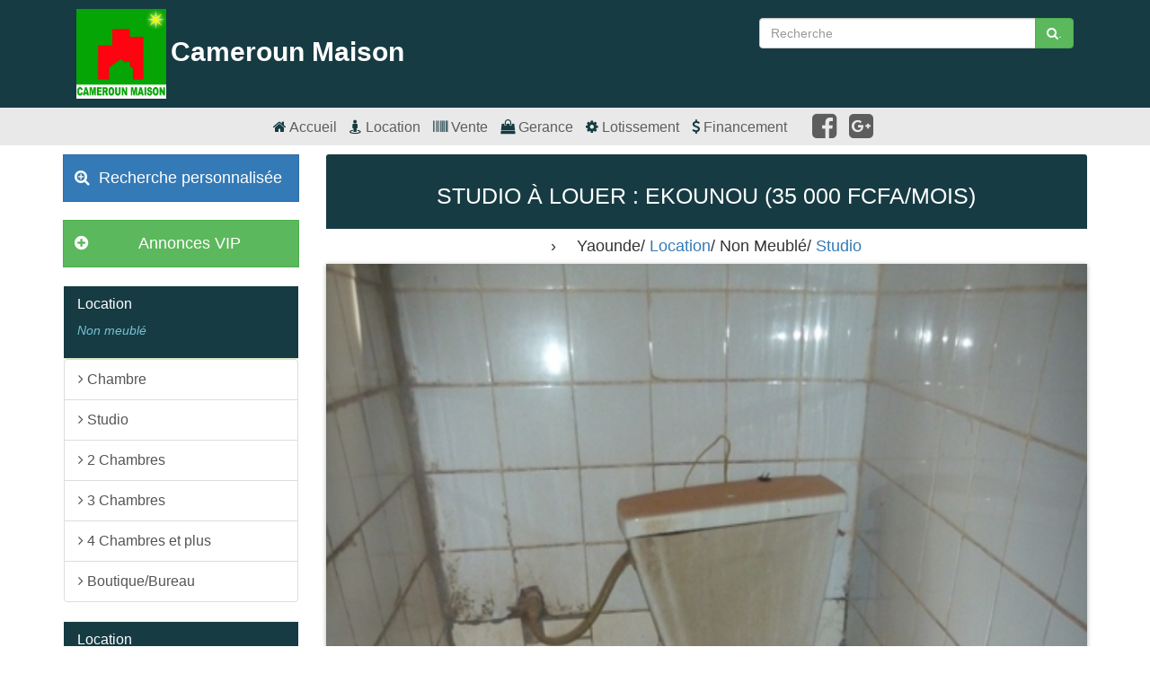

--- FILE ---
content_type: text/html; charset=UTF-8
request_url: https://camerounmaison.com/detail_maison/1428
body_size: 6684
content:
<! DOCTYPE HTML>
<html>
<head>
    <meta charset="utf-8">
    <link href="/bootstrap/css/bootstrap.css" rel="stylesheet">
    <script src="https://ajax.googleapis.com/ajax/libs/jquery/1.12.4/jquery.min.js"></script>
    <script src="/bootstrap/js/bootstrap.js"></script>
    <link href="/css/style.css" rel="stylesheet">
    <link href="/css/awesome/css/font-awesome.css" rel="stylesheet">
    <title>Cameroun Maison</title>
    <link rel="icon" href="/img/animated_favicon1.gif" type="image/gif">
    <link href="https://fonts.googleapis.com/css?family=Mountains+of+Christmas:700" rel="stylesheet">
     <script> 

   function blink_show()

{

blink_tags  = document.getElementsByTagName('blink');

blink_count = blink_tags.length;

for ( i = 0; i < blink_count; i++ )

{

blink_tags[i].style.visibility = 'visible';

}

window.setTimeout( 'blink_hide()', 700 );

}

function blink_hide()

{

blink_tags  = document.getElementsByTagName('blink');

blink_count = blink_tags.length;

for ( i = 0; i < blink_count; i++ )

{

blink_tags[i].style.visibility = 'hidden';

}

window.setTimeout( 'blink_show()', 250 );

}

blink_show();

 </script>
    
</head>
<body  onload="blink_show()">

<header>
<div class="container">
    <div class="">
        <div class="col-sm-8">
 <div class="gauche"><a href="http://www.camerounmaison.com" style="color:#fff;text-decoration: none; font-size: 30px"><img src="/img/1.jpg" width="100"style="margin-right:5px" class="img"><strong>Cameroun Maison</strong></a></div>
        </div>
        <div class="col-sm-4" style="padding-top:10">
            <form action="#" class="">
               <div class="input-group">
                  <input type="text" class="form-control" placeholder="Recherche" />
                     <span class="input-group-btn">
                        <button type="submit" class="btn btn-success"><i class="fa fa-search"></i>.</button>
                       
                     </span>
                </div>
             </form>
        </div>
    </div>
</div>
</header>

<div>
    <div class="col-sm-12" style="padding-right:0px; padding-left:0px">
        <ul class="list-inline menu">
           <li><a href="/1/1" class="lienMenu"><i class="fa fa-home CBleu"></i> Accueil</a></li>
           <li><a href="/location/2/1" class="lienMenu"><i class="fa fa-street-view CBleu"></i> Location</a></li>
           <li><a href="/vente/3/1" class="lienMenu"><i class="fa fa-barcode CBleu"></i> Vente</a></li>
           <li><a href="/gerance" class="lienMenu"><i class="fa fa-shopping-bag CBleu"></i> Gerance</a></li>
           <li><a href="/lotissement" class="lienMenu"><i class="fa fa-gear CBleu"></i> Lotissement</a></li>
           <li><a href="/financement" class="lienMenu"><i class="fa fa-usd CBleu"></i> Financement</a></li>
           <li class="divider droit"></li>
           
           <li> <a href="https://www.facebook.com/cameroun.maison" target="_blank" class="facebook"><i class="fa fa-facebook-square fa-2x"></i></a></li>
           <li> <a href="https://plus.google.com/u/0/+CAMEROUNMAISON" target="_blank" class="google"><i class="fa fa-google-plus-square fa-2x"></i></a></li>
        
    </div>
</div>
 
    
<div class="container">
    
    
    <div class="row">
        <nav class="col-sm-3">
               
            <a class="btn  btn-primary"  style="border-radius:0px; width: 100%; z-index: 100; margin-bottom: 20px;" href="/recherche_personnalise"> <h4><i class="fa fa-search-plus pull-left"></i> Recherche personnalisée </h4></a>
<a class="btn  btn-success"  style="border-radius:0px; width: 100%; z-index: 100; margin-bottom: 20px;" href="/vip/1"> <h4><i class="fa fa-plus-circle pull-left"></i><blink> Annonces VIP </blink></h4></a>
                    
            <div class="panel1 panel-success">
                <div class="panel-heading1">
                    <a href="/location_non_meuble/1" style="color:#fff; text-decoration: none"><h3 class="panel-title" >Location</h3>
                    <small style="color:#78c2d2"><i>Non meublé</i></small></a>
                </div>
                <form class="form-group">
                    <ul class="list-group gauche">
                        <a class="list-group-item" href="/chambre/1"><i class="fa fa-angle-right"></i> Chambre  </a>
                        <a class="list-group-item" href="/studio/1"><i class="fa fa-angle-right"></i> Studio </a>
                        <a class="list-group-item" href="/chambre2/1"><i class="fa fa-angle-right"></i> 2 Chambres </a>
                        <a class="list-group-item" href="/chambre3/1"><i class="fa fa-angle-right"></i> 3 Chambres </a>
                        <a class="list-group-item" href="/chambre+/1"><i class="fa fa-angle-right"></i> 4 Chambres et plus </a>
                        <a class="list-group-item" href="/boutique/1"><i class="fa fa-angle-right"></i> Boutique/Bureau </a>
                        
                    </ul>
                </form>
            </div>
                     <div class="panel1 panel-success">
                <div class="panel-heading1">
                    <a href="/location_meuble/1" style="color:#fff; text-decoration: none"><h3 class="panel-title" >Location</h3>
                    <small style="color:#78c2d2"><i>Meublé</i></small></a>
                </div>
                <form class="form-group">
                    <ul class="list-group gauche">
                        <a class="list-group-item" href="/chambre_meuble/1"><i class="fa fa-angle-right"></i> Chambre Meublé  </a>
                        <a class="list-group-item" href="/studio_meuble/1"><i class="fa fa-angle-right"></i> Studio Meublé  </a>
                        <a class="list-group-item" href="/chambre2_meuble/1"><i class="fa fa-angle-right"></i> 2 Chambres Meublé </a>
                        <a class="list-group-item" href="/chambre3_meuble/1"><i class="fa fa-angle-right"></i> 3 Chambres Meublé </a>
                        <a class="list-group-item" href="/chambre+_meuble/1"><i class="fa fa-angle-right"></i> 4 Chambres et plus </a>
                    </ul>
                </form>
            </div>
<div class="panel1 panel-success">
                <div class="panel-heading1">
                <a href="/location_vente/1" style="color:#fff; text-decoration: none"><h3 class="panel-title" >Vente</h3></a>
                </div>
                
                <form class="form-group" action="/recherche_perso" enctype="multipart/form-data">
                    <ul class="list-group gauche" >
                        <a class="list-group-item" href="/recherche_vente/terrain%20habitation/1"><i class="fa fa-angle-right"></i> Terrain habitation  </a>
                        <a class="list-group-item" href="/recherche_vente/terrain%20commercial/1"><i class="fa fa-angle-right"></i> Terrain commercial  </a>
                        <a class="list-group-item" href="/recherche_vente/villa/1"><i class="fa fa-angle-right"></i> Villa  </a>
                        <a class="list-group-item" href="/recherche_vente/duplex/1"><i class="fa fa-angle-right"></i> Duplex  </a>
                        <a class="list-group-item" href="/recherche_vente/concession/1"><i class="fa fa-angle-right"></i> Concession  </a>
                        <a class="list-group-item" href="/recherche_vente/immeuble/1"><i class="fa fa-angle-right"></i> Immeuble </a>
                        
                     </ul>
                </form>
</div>
            
        </nav>
        <section class="col-sm-9">
            <div class="panel-heading" style="width: 100%; background-color: #163b43; color: #fff;">
                    <h3 style="text-transform: uppercase"><center>Studio à louer : Ekounou (35 000 Fcfa/mois)</center></h3>
            </div>
             <h4 >
                 &rsaquo; &emsp;Yaounde/
                 <a href="/location/2/1">Location</a>/
                    Non Meublé/
                     <a  href="/studio/1">Studio</a>
                                                                       
                 
             </h4>

            <div id="myCarousel" class="carousel slide" >

    <!-- Wrapper for slides -->
    <div class="carousel-inner" role="listbox" style="margin: auto">
         
        <div class="item active imgcarousel1">
                                                
            <img src="/images/maison/img1/cameroun-maison-1031380711-studio-a-louer-ekounou-35-000-fcfa-mois-35000-studio.JPG" width="100%" height="auto" >
        </div>
                        <div class="item imgcarousel1">
                                                
            <img src="/images/maison/img2/cameroun-maison-1543181658-studio-a-louer-ekounou-35-000-fcfa-mois-35000-studio.JPG" width="100%" height="auto">
        </div>
                        <div class="item imgcarousel1">
                                                
            <img src="/images/maison/img3/cameroun-maison-1249036728-studio-a-louer-ekounou-35-000-fcfa-mois-35000-studio.JPG" width="100%" height="auto">
        </div>
                                        
    </div>
        

    <!-- Left and right controls -->
    <a class="left carousel-control" href="#myCarousel" role="button" data-slide="prev">
        <span class="glyphicon glyphicon-chevron-left" aria-hidden="true"></span>
        <span class="sr-only">Précédent</span>
    </a>
    <a class="right carousel-control" href="#myCarousel" role="button" data-slide="next">
        <span class="glyphicon glyphicon-chevron-right" aria-hidden="true"></span>
        <span class="sr-only">Suivant</span>
    </a>
</div><br><br>
<div>
            
        <div class="item imgitems" style="float: left; margin: 1px;">
                        <img src="/images/maison/img1/cameroun-maison-1031380711-studio-a-louer-ekounou-35-000-fcfa-mois-35000-studio.JPG" width="140" height="100" style="border: 3px #163b43 solid" >
        </div>
                    <div class="item imgitems" style="float: left; margin: 1px;">
                        <img src="/images/maison/img2/cameroun-maison-1543181658-studio-a-louer-ekounou-35-000-fcfa-mois-35000-studio.JPG" width="140" height="100" style="border: 3px #163b43 solid" >
        </div>
                    <div class="item imgitems" style="float: left; margin: 1px;">
                        <img src="/images/maison/img3/cameroun-maison-1249036728-studio-a-louer-ekounou-35-000-fcfa-mois-35000-studio.JPG" width="140" height="100" style="border: 3px #163b43 solid">
        </div>
                                                
</div>
            <div class=" gauche" style="padding:10px">
                
                <div class="row">
                    <div class="col-sm-3">
                    </div>

                </div>
               <br/>
                <div class="row">
                    <h3><strong class="Vert badge"> &rsaquo; </strong>&emsp;<strong style="text-transform: uppercase" >Studio à louer : Ekounou (35 000 Fcfa/mois)</strong></h3>
                    <br/>
                    <div class="col-sm-12 gauche">
                        
                        <strong>NUMERO: </strong>M001428<br/>
                        
                        <strong>PRIX:</strong> <span class="badge Vert">35.000</span> Fcfa/Mois   <br/>
                        

                    </div>
                        
                    <br>
                    <h2 class="badge badge-error">DETAILS</h2><br>
                    <div class="col-sm-12 gauche" style="text-align: justify; line-height: 1.5; background-color: #eee;">
                        
                        <p class="MsoNormal" style="margin-bottom: 12.0pt; line-height: normal;"><span style="font-size: 12.0pt; mso-ascii-font-family: Calibri; mso-fareast-font-family: 'Times New Roman'; mso-hansi-font-family: Calibri; mso-bidi-font-family: Calibri; color: black; mso-fareast-language: FR;">Studio &agrave; louer : Ekounou (35 000 Fcfa/mois) <br /> <br /> Ville : YAOUNDE<br /> Quartier : Ekounou<br /> Style de maison : Sur pied<br /> <br /> <br /> D&eacute;tailles des pi&egrave;ces :<br /> <br /> -1 Salon<br /> -1 Chambre<br /> -1 Cuisine : Non<br /> -1 Douche<br /> <br /> -1 Parking : Non<br /> -1 Gardien : Non<br /> -1 Barri&egrave;re : Oui<br /> -1 Placard : Non<br /> <br /> <br /> Loyer : 35 000 Fcfa<br /> Avance : 04 mois<br /> </span></p>
<p class="MsoNormal" style="margin-bottom: 12.0pt; line-height: normal;"><span style="font-size: 12.0pt; mso-ascii-font-family: Calibri; mso-fareast-font-family: 'Times New Roman'; mso-hansi-font-family: Calibri; mso-bidi-font-family: Calibri; color: black; mso-fareast-language: FR;"><!-- [if gte mso 9]><xml>
 <o:OfficeDocumentSettings>
  <o:AllowPNG/>
 </o:OfficeDocumentSettings>
</xml><![endif]--><!-- [if gte mso 9]><xml>
 <w:WordDocument>
  <w:View>Normal</w:View>
  <w:Zoom>0</w:Zoom>
  <w:TrackMoves/>
  <w:TrackFormatting/>
  <w:HyphenationZone>21</w:HyphenationZone>
  <w:PunctuationKerning/>
  <w:ValidateAgainstSchemas/>
  <w:SaveIfXMLInvalid>false</w:SaveIfXMLInvalid>
  <w:IgnoreMixedContent>false</w:IgnoreMixedContent>
  <w:AlwaysShowPlaceholderText>false</w:AlwaysShowPlaceholderText>
  <w:DoNotPromoteQF/>
  <w:LidThemeOther>FR</w:LidThemeOther>
  <w:LidThemeAsian>X-NONE</w:LidThemeAsian>
  <w:LidThemeComplexScript>X-NONE</w:LidThemeComplexScript>
  <w:Compatibility>
   <w:BreakWrappedTables/>
   <w:SnapToGridInCell/>
   <w:WrapTextWithPunct/>
   <w:UseAsianBreakRules/>
   <w:DontGrowAutofit/>
   <w:SplitPgBreakAndParaMark/>
   <w:EnableOpenTypeKerning/>
   <w:DontFlipMirrorIndents/>
   <w:OverrideTableStyleHps/>
  </w:Compatibility>
  <m:mathPr>
   <m:mathFont m:val="Cambria Math"/>
   <m:brkBin m:val="before"/>
   <m:brkBinSub m:val="&#45;-"/>
   <m:smallFrac m:val="off"/>
   <m:dispDef/>
   <m:lMargin m:val="0"/>
   <m:rMargin m:val="0"/>
   <m:defJc m:val="centerGroup"/>
   <m:wrapIndent m:val="1440"/>
   <m:intLim m:val="subSup"/>
   <m:naryLim m:val="undOvr"/>
  </m:mathPr></w:WordDocument>
</xml><![endif]--><!-- [if gte mso 9]><xml>
 <w:LatentStyles DefLockedState="false" DefUnhideWhenUsed="true"
  DefSemiHidden="true" DefQFormat="false" DefPriority="99"
  LatentStyleCount="267">
  <w:LsdException Locked="false" Priority="0" SemiHidden="false"
   UnhideWhenUsed="false" QFormat="true" Name="Normal"/>
  <w:LsdException Locked="false" Priority="9" SemiHidden="false"
   UnhideWhenUsed="false" QFormat="true" Name="heading 1"/>
  <w:LsdException Locked="false" Priority="9" QFormat="true" Name="heading 2"/>
  <w:LsdException Locked="false" Priority="9" QFormat="true" Name="heading 3"/>
  <w:LsdException Locked="false" Priority="9" QFormat="true" Name="heading 4"/>
  <w:LsdException Locked="false" Priority="9" QFormat="true" Name="heading 5"/>
  <w:LsdException Locked="false" Priority="9" QFormat="true" Name="heading 6"/>
  <w:LsdException Locked="false" Priority="9" QFormat="true" Name="heading 7"/>
  <w:LsdException Locked="false" Priority="9" QFormat="true" Name="heading 8"/>
  <w:LsdException Locked="false" Priority="9" QFormat="true" Name="heading 9"/>
  <w:LsdException Locked="false" Priority="39" Name="toc 1"/>
  <w:LsdException Locked="false" Priority="39" Name="toc 2"/>
  <w:LsdException Locked="false" Priority="39" Name="toc 3"/>
  <w:LsdException Locked="false" Priority="39" Name="toc 4"/>
  <w:LsdException Locked="false" Priority="39" Name="toc 5"/>
  <w:LsdException Locked="false" Priority="39" Name="toc 6"/>
  <w:LsdException Locked="false" Priority="39" Name="toc 7"/>
  <w:LsdException Locked="false" Priority="39" Name="toc 8"/>
  <w:LsdException Locked="false" Priority="39" Name="toc 9"/>
  <w:LsdException Locked="false" Priority="35" QFormat="true" Name="caption"/>
  <w:LsdException Locked="false" Priority="10" SemiHidden="false"
   UnhideWhenUsed="false" QFormat="true" Name="Title"/>
  <w:LsdException Locked="false" Priority="1" Name="Default Paragraph Font"/>
  <w:LsdException Locked="false" Priority="11" SemiHidden="false"
   UnhideWhenUsed="false" QFormat="true" Name="Subtitle"/>
  <w:LsdException Locked="false" Priority="22" SemiHidden="false"
   UnhideWhenUsed="false" QFormat="true" Name="Strong"/>
  <w:LsdException Locked="false" Priority="20" SemiHidden="false"
   UnhideWhenUsed="false" QFormat="true" Name="Emphasis"/>
  <w:LsdException Locked="false" Priority="59" SemiHidden="false"
   UnhideWhenUsed="false" Name="Table Grid"/>
  <w:LsdException Locked="false" UnhideWhenUsed="false" Name="Placeholder Text"/>
  <w:LsdException Locked="false" Priority="1" SemiHidden="false"
   UnhideWhenUsed="false" QFormat="true" Name="No Spacing"/>
  <w:LsdException Locked="false" Priority="60" SemiHidden="false"
   UnhideWhenUsed="false" Name="Light Shading"/>
  <w:LsdException Locked="false" Priority="61" SemiHidden="false"
   UnhideWhenUsed="false" Name="Light List"/>
  <w:LsdException Locked="false" Priority="62" SemiHidden="false"
   UnhideWhenUsed="false" Name="Light Grid"/>
  <w:LsdException Locked="false" Priority="63" SemiHidden="false"
   UnhideWhenUsed="false" Name="Medium Shading 1"/>
  <w:LsdException Locked="false" Priority="64" SemiHidden="false"
   UnhideWhenUsed="false" Name="Medium Shading 2"/>
  <w:LsdException Locked="false" Priority="65" SemiHidden="false"
   UnhideWhenUsed="false" Name="Medium List 1"/>
  <w:LsdException Locked="false" Priority="66" SemiHidden="false"
   UnhideWhenUsed="false" Name="Medium List 2"/>
  <w:LsdException Locked="false" Priority="67" SemiHidden="false"
   UnhideWhenUsed="false" Name="Medium Grid 1"/>
  <w:LsdException Locked="false" Priority="68" SemiHidden="false"
   UnhideWhenUsed="false" Name="Medium Grid 2"/>
  <w:LsdException Locked="false" Priority="69" SemiHidden="false"
   UnhideWhenUsed="false" Name="Medium Grid 3"/>
  <w:LsdException Locked="false" Priority="70" SemiHidden="false"
   UnhideWhenUsed="false" Name="Dark List"/>
  <w:LsdException Locked="false" Priority="71" SemiHidden="false"
   UnhideWhenUsed="false" Name="Colorful Shading"/>
  <w:LsdException Locked="false" Priority="72" SemiHidden="false"
   UnhideWhenUsed="false" Name="Colorful List"/>
  <w:LsdException Locked="false" Priority="73" SemiHidden="false"
   UnhideWhenUsed="false" Name="Colorful Grid"/>
  <w:LsdException Locked="false" Priority="60" SemiHidden="false"
   UnhideWhenUsed="false" Name="Light Shading Accent 1"/>
  <w:LsdException Locked="false" Priority="61" SemiHidden="false"
   UnhideWhenUsed="false" Name="Light List Accent 1"/>
  <w:LsdException Locked="false" Priority="62" SemiHidden="false"
   UnhideWhenUsed="false" Name="Light Grid Accent 1"/>
  <w:LsdException Locked="false" Priority="63" SemiHidden="false"
   UnhideWhenUsed="false" Name="Medium Shading 1 Accent 1"/>
  <w:LsdException Locked="false" Priority="64" SemiHidden="false"
   UnhideWhenUsed="false" Name="Medium Shading 2 Accent 1"/>
  <w:LsdException Locked="false" Priority="65" SemiHidden="false"
   UnhideWhenUsed="false" Name="Medium List 1 Accent 1"/>
  <w:LsdException Locked="false" UnhideWhenUsed="false" Name="Revision"/>
  <w:LsdException Locked="false" Priority="34" SemiHidden="false"
   UnhideWhenUsed="false" QFormat="true" Name="List Paragraph"/>
  <w:LsdException Locked="false" Priority="29" SemiHidden="false"
   UnhideWhenUsed="false" QFormat="true" Name="Quote"/>
  <w:LsdException Locked="false" Priority="30" SemiHidden="false"
   UnhideWhenUsed="false" QFormat="true" Name="Intense Quote"/>
  <w:LsdException Locked="false" Priority="66" SemiHidden="false"
   UnhideWhenUsed="false" Name="Medium List 2 Accent 1"/>
  <w:LsdException Locked="false" Priority="67" SemiHidden="false"
   UnhideWhenUsed="false" Name="Medium Grid 1 Accent 1"/>
  <w:LsdException Locked="false" Priority="68" SemiHidden="false"
   UnhideWhenUsed="false" Name="Medium Grid 2 Accent 1"/>
  <w:LsdException Locked="false" Priority="69" SemiHidden="false"
   UnhideWhenUsed="false" Name="Medium Grid 3 Accent 1"/>
  <w:LsdException Locked="false" Priority="70" SemiHidden="false"
   UnhideWhenUsed="false" Name="Dark List Accent 1"/>
  <w:LsdException Locked="false" Priority="71" SemiHidden="false"
   UnhideWhenUsed="false" Name="Colorful Shading Accent 1"/>
  <w:LsdException Locked="false" Priority="72" SemiHidden="false"
   UnhideWhenUsed="false" Name="Colorful List Accent 1"/>
  <w:LsdException Locked="false" Priority="73" SemiHidden="false"
   UnhideWhenUsed="false" Name="Colorful Grid Accent 1"/>
  <w:LsdException Locked="false" Priority="60" SemiHidden="false"
   UnhideWhenUsed="false" Name="Light Shading Accent 2"/>
  <w:LsdException Locked="false" Priority="61" SemiHidden="false"
   UnhideWhenUsed="false" Name="Light List Accent 2"/>
  <w:LsdException Locked="false" Priority="62" SemiHidden="false"
   UnhideWhenUsed="false" Name="Light Grid Accent 2"/>
  <w:LsdException Locked="false" Priority="63" SemiHidden="false"
   UnhideWhenUsed="false" Name="Medium Shading 1 Accent 2"/>
  <w:LsdException Locked="false" Priority="64" SemiHidden="false"
   UnhideWhenUsed="false" Name="Medium Shading 2 Accent 2"/>
  <w:LsdException Locked="false" Priority="65" SemiHidden="false"
   UnhideWhenUsed="false" Name="Medium List 1 Accent 2"/>
  <w:LsdException Locked="false" Priority="66" SemiHidden="false"
   UnhideWhenUsed="false" Name="Medium List 2 Accent 2"/>
  <w:LsdException Locked="false" Priority="67" SemiHidden="false"
   UnhideWhenUsed="false" Name="Medium Grid 1 Accent 2"/>
  <w:LsdException Locked="false" Priority="68" SemiHidden="false"
   UnhideWhenUsed="false" Name="Medium Grid 2 Accent 2"/>
  <w:LsdException Locked="false" Priority="69" SemiHidden="false"
   UnhideWhenUsed="false" Name="Medium Grid 3 Accent 2"/>
  <w:LsdException Locked="false" Priority="70" SemiHidden="false"
   UnhideWhenUsed="false" Name="Dark List Accent 2"/>
  <w:LsdException Locked="false" Priority="71" SemiHidden="false"
   UnhideWhenUsed="false" Name="Colorful Shading Accent 2"/>
  <w:LsdException Locked="false" Priority="72" SemiHidden="false"
   UnhideWhenUsed="false" Name="Colorful List Accent 2"/>
  <w:LsdException Locked="false" Priority="73" SemiHidden="false"
   UnhideWhenUsed="false" Name="Colorful Grid Accent 2"/>
  <w:LsdException Locked="false" Priority="60" SemiHidden="false"
   UnhideWhenUsed="false" Name="Light Shading Accent 3"/>
  <w:LsdException Locked="false" Priority="61" SemiHidden="false"
   UnhideWhenUsed="false" Name="Light List Accent 3"/>
  <w:LsdException Locked="false" Priority="62" SemiHidden="false"
   UnhideWhenUsed="false" Name="Light Grid Accent 3"/>
  <w:LsdException Locked="false" Priority="63" SemiHidden="false"
   UnhideWhenUsed="false" Name="Medium Shading 1 Accent 3"/>
  <w:LsdException Locked="false" Priority="64" SemiHidden="false"
   UnhideWhenUsed="false" Name="Medium Shading 2 Accent 3"/>
  <w:LsdException Locked="false" Priority="65" SemiHidden="false"
   UnhideWhenUsed="false" Name="Medium List 1 Accent 3"/>
  <w:LsdException Locked="false" Priority="66" SemiHidden="false"
   UnhideWhenUsed="false" Name="Medium List 2 Accent 3"/>
  <w:LsdException Locked="false" Priority="67" SemiHidden="false"
   UnhideWhenUsed="false" Name="Medium Grid 1 Accent 3"/>
  <w:LsdException Locked="false" Priority="68" SemiHidden="false"
   UnhideWhenUsed="false" Name="Medium Grid 2 Accent 3"/>
  <w:LsdException Locked="false" Priority="69" SemiHidden="false"
   UnhideWhenUsed="false" Name="Medium Grid 3 Accent 3"/>
  <w:LsdException Locked="false" Priority="70" SemiHidden="false"
   UnhideWhenUsed="false" Name="Dark List Accent 3"/>
  <w:LsdException Locked="false" Priority="71" SemiHidden="false"
   UnhideWhenUsed="false" Name="Colorful Shading Accent 3"/>
  <w:LsdException Locked="false" Priority="72" SemiHidden="false"
   UnhideWhenUsed="false" Name="Colorful List Accent 3"/>
  <w:LsdException Locked="false" Priority="73" SemiHidden="false"
   UnhideWhenUsed="false" Name="Colorful Grid Accent 3"/>
  <w:LsdException Locked="false" Priority="60" SemiHidden="false"
   UnhideWhenUsed="false" Name="Light Shading Accent 4"/>
  <w:LsdException Locked="false" Priority="61" SemiHidden="false"
   UnhideWhenUsed="false" Name="Light List Accent 4"/>
  <w:LsdException Locked="false" Priority="62" SemiHidden="false"
   UnhideWhenUsed="false" Name="Light Grid Accent 4"/>
  <w:LsdException Locked="false" Priority="63" SemiHidden="false"
   UnhideWhenUsed="false" Name="Medium Shading 1 Accent 4"/>
  <w:LsdException Locked="false" Priority="64" SemiHidden="false"
   UnhideWhenUsed="false" Name="Medium Shading 2 Accent 4"/>
  <w:LsdException Locked="false" Priority="65" SemiHidden="false"
   UnhideWhenUsed="false" Name="Medium List 1 Accent 4"/>
  <w:LsdException Locked="false" Priority="66" SemiHidden="false"
   UnhideWhenUsed="false" Name="Medium List 2 Accent 4"/>
  <w:LsdException Locked="false" Priority="67" SemiHidden="false"
   UnhideWhenUsed="false" Name="Medium Grid 1 Accent 4"/>
  <w:LsdException Locked="false" Priority="68" SemiHidden="false"
   UnhideWhenUsed="false" Name="Medium Grid 2 Accent 4"/>
  <w:LsdException Locked="false" Priority="69" SemiHidden="false"
   UnhideWhenUsed="false" Name="Medium Grid 3 Accent 4"/>
  <w:LsdException Locked="false" Priority="70" SemiHidden="false"
   UnhideWhenUsed="false" Name="Dark List Accent 4"/>
  <w:LsdException Locked="false" Priority="71" SemiHidden="false"
   UnhideWhenUsed="false" Name="Colorful Shading Accent 4"/>
  <w:LsdException Locked="false" Priority="72" SemiHidden="false"
   UnhideWhenUsed="false" Name="Colorful List Accent 4"/>
  <w:LsdException Locked="false" Priority="73" SemiHidden="false"
   UnhideWhenUsed="false" Name="Colorful Grid Accent 4"/>
  <w:LsdException Locked="false" Priority="60" SemiHidden="false"
   UnhideWhenUsed="false" Name="Light Shading Accent 5"/>
  <w:LsdException Locked="false" Priority="61" SemiHidden="false"
   UnhideWhenUsed="false" Name="Light List Accent 5"/>
  <w:LsdException Locked="false" Priority="62" SemiHidden="false"
   UnhideWhenUsed="false" Name="Light Grid Accent 5"/>
  <w:LsdException Locked="false" Priority="63" SemiHidden="false"
   UnhideWhenUsed="false" Name="Medium Shading 1 Accent 5"/>
  <w:LsdException Locked="false" Priority="64" SemiHidden="false"
   UnhideWhenUsed="false" Name="Medium Shading 2 Accent 5"/>
  <w:LsdException Locked="false" Priority="65" SemiHidden="false"
   UnhideWhenUsed="false" Name="Medium List 1 Accent 5"/>
  <w:LsdException Locked="false" Priority="66" SemiHidden="false"
   UnhideWhenUsed="false" Name="Medium List 2 Accent 5"/>
  <w:LsdException Locked="false" Priority="67" SemiHidden="false"
   UnhideWhenUsed="false" Name="Medium Grid 1 Accent 5"/>
  <w:LsdException Locked="false" Priority="68" SemiHidden="false"
   UnhideWhenUsed="false" Name="Medium Grid 2 Accent 5"/>
  <w:LsdException Locked="false" Priority="69" SemiHidden="false"
   UnhideWhenUsed="false" Name="Medium Grid 3 Accent 5"/>
  <w:LsdException Locked="false" Priority="70" SemiHidden="false"
   UnhideWhenUsed="false" Name="Dark List Accent 5"/>
  <w:LsdException Locked="false" Priority="71" SemiHidden="false"
   UnhideWhenUsed="false" Name="Colorful Shading Accent 5"/>
  <w:LsdException Locked="false" Priority="72" SemiHidden="false"
   UnhideWhenUsed="false" Name="Colorful List Accent 5"/>
  <w:LsdException Locked="false" Priority="73" SemiHidden="false"
   UnhideWhenUsed="false" Name="Colorful Grid Accent 5"/>
  <w:LsdException Locked="false" Priority="60" SemiHidden="false"
   UnhideWhenUsed="false" Name="Light Shading Accent 6"/>
  <w:LsdException Locked="false" Priority="61" SemiHidden="false"
   UnhideWhenUsed="false" Name="Light List Accent 6"/>
  <w:LsdException Locked="false" Priority="62" SemiHidden="false"
   UnhideWhenUsed="false" Name="Light Grid Accent 6"/>
  <w:LsdException Locked="false" Priority="63" SemiHidden="false"
   UnhideWhenUsed="false" Name="Medium Shading 1 Accent 6"/>
  <w:LsdException Locked="false" Priority="64" SemiHidden="false"
   UnhideWhenUsed="false" Name="Medium Shading 2 Accent 6"/>
  <w:LsdException Locked="false" Priority="65" SemiHidden="false"
   UnhideWhenUsed="false" Name="Medium List 1 Accent 6"/>
  <w:LsdException Locked="false" Priority="66" SemiHidden="false"
   UnhideWhenUsed="false" Name="Medium List 2 Accent 6"/>
  <w:LsdException Locked="false" Priority="67" SemiHidden="false"
   UnhideWhenUsed="false" Name="Medium Grid 1 Accent 6"/>
  <w:LsdException Locked="false" Priority="68" SemiHidden="false"
   UnhideWhenUsed="false" Name="Medium Grid 2 Accent 6"/>
  <w:LsdException Locked="false" Priority="69" SemiHidden="false"
   UnhideWhenUsed="false" Name="Medium Grid 3 Accent 6"/>
  <w:LsdException Locked="false" Priority="70" SemiHidden="false"
   UnhideWhenUsed="false" Name="Dark List Accent 6"/>
  <w:LsdException Locked="false" Priority="71" SemiHidden="false"
   UnhideWhenUsed="false" Name="Colorful Shading Accent 6"/>
  <w:LsdException Locked="false" Priority="72" SemiHidden="false"
   UnhideWhenUsed="false" Name="Colorful List Accent 6"/>
  <w:LsdException Locked="false" Priority="73" SemiHidden="false"
   UnhideWhenUsed="false" Name="Colorful Grid Accent 6"/>
  <w:LsdException Locked="false" Priority="19" SemiHidden="false"
   UnhideWhenUsed="false" QFormat="true" Name="Subtle Emphasis"/>
  <w:LsdException Locked="false" Priority="21" SemiHidden="false"
   UnhideWhenUsed="false" QFormat="true" Name="Intense Emphasis"/>
  <w:LsdException Locked="false" Priority="31" SemiHidden="false"
   UnhideWhenUsed="false" QFormat="true" Name="Subtle Reference"/>
  <w:LsdException Locked="false" Priority="32" SemiHidden="false"
   UnhideWhenUsed="false" QFormat="true" Name="Intense Reference"/>
  <w:LsdException Locked="false" Priority="33" SemiHidden="false"
   UnhideWhenUsed="false" QFormat="true" Name="Book Title"/>
  <w:LsdException Locked="false" Priority="37" Name="Bibliography"/>
  <w:LsdException Locked="false" Priority="39" QFormat="true" Name="TOC Heading"/>
 </w:LatentStyles>
</xml><![endif]--><!-- [if gte mso 10]>
<style>
 /* Style Definitions */
 table.MsoNormalTable
	{mso-style-name:"Tableau Normal";
	mso-tstyle-rowband-size:0;
	mso-tstyle-colband-size:0;
	mso-style-noshow:yes;
	mso-style-priority:99;
	mso-style-parent:"";
	mso-padding-alt:0cm 5.4pt 0cm 5.4pt;
	mso-para-margin-top:0cm;
	mso-para-margin-right:0cm;
	mso-para-margin-bottom:10.0pt;
	mso-para-margin-left:0cm;
	line-height:115%;
	mso-pagination:widow-orphan;
	font-size:11.0pt;
	font-family:"Calibri","sans-serif";
	mso-ascii-font-family:Calibri;
	mso-ascii-theme-font:minor-latin;
	mso-hansi-font-family:Calibri;
	mso-hansi-theme-font:minor-latin;
	mso-bidi-font-family:"Times New Roman";
	mso-bidi-theme-font:minor-bidi;
	mso-fareast-language:EN-US;}
</style>
<![endif]--></span></p>
<p class="MsoNormal"><span style="font-size: 14.0pt; line-height: 115%; font-family: 'Cambria','serif'; color: black;"><br />CAMEROUN MAISON <br />Jours : Lundi - Samedi<br />Heures : 08h00 - 18h00<br />Bureau : Yaound&eacute;, Carrefour Mvog-mbi. Immeuble carrel&eacute; noir et blanc en face UBA, "Centre Commercial EKOTTO". Porte N&deg; 302<br /><br />+237 694469420 (whatsapp)<br />+237 673485325<br />+237 694222448<br />+237 653900927</span></p><br/>
                    </div>
                </div><br>
                
                    <form class="mess gauche NF panel panel-primary" method="POST" action="/message_maison" enctype="multipart/form-data">
                    <legend style="font-size:16px"><em>(*)Vous êtes intéressez par cette annonce? Laissez nous un message et nous vous rappelerons!</em></legend>
                    <fieldset>
                        <label for="nom" class="textMin" >Nom et Prenom:</label>
                           
                        <input type="text" class="form-control" style="max-width:350px" id="nom" name="nom" required="required">
                            
                        <label for="tel" class="textMin">Numéro de Téléphone:</label>
                        <input type="text" class="form-control" style="max-width:350px" style="max-width:50%" id="tel" name="tel" required="required">
                        
                        <label for="email" class="textMin">Email:</label>
                        <input type="email" class="form-control" style="max-width:350px" style="max-width:50%" id="email" name="email" required="required">
                        
                        <label for="message" class="textMin" >Votre message : </label>
                        <textarea  name="messag" rows="4" class="form-control" placeholder="Entrer votre message!" ></textarea><br/>
                        
                        <input type="hidden" id="maison" name="maison" value="1428">
                        <input type="hidden" id="titre" name="titre" value="Studio à louer : Ekounou (35 000 Fcfa/mois)">
                        
                        <button class="btn btn-primary" type="submit"><span class="fa fa-send"></span> Envoyer</button>
                    </fieldset>
            	</form>

         <br>
</div>

</section>
       
</div>




    <div class="row" >
        <div class="col-sm-6 gauche" style="background-color: #eee">
            <h3 class="gauche badge"><em>POURQUOI NOUS CHOISIR?</em></h3>
            <p style="line-height:30px" class="gauche">
                CAMEROUN MAISON est l'un des premiers site camerounais spécialisé dans la recherche d'appartement et maison. Grace à nous vous êtes sur de trouver la maison de vos rêve.
            </p>
            
        </div>
      
        <div class="col-sm-6 gauche" style="background-color: #eee">
            <h3 class="gauche badge"><em>QUE FAISONS NOUS</em></h3>
            <p style="line-height:30px" >
                Nous recherchons et mettons à votre disposition partout à yaoundé. Plus besoin de chercher, grâce à notre recherche personnalisé, trouver la maison qu'il vous faut en un clic!
            </p>
        </div>
    </div>
</div>
    <div class="container-fluid" style="background-color:#4CAF50; margin-top: 15px; margin-bottom: -10px;">
            <div class="col-sm-4 col-md-offset-4" style="background-color:#4CAF50;">
            <div class="panel" style="background-color:#4CAF50;">
            
            
                <div class="panel-heading">
                    <h1 class="panel-title" ><i>Newsletters</i></h1>
                    <div class="input-group">
                        <input type="text" class="form-control" placeholder="Email">
                        <span class="input-group-btn">
                            <button class="btn btn-social" type="button"><i class="fa fa-envelope"></i> Valider</button>
                        </span>
                    </div>
                    </div>
                </div> 
                 
            </div>
    </div>
<footer class="container-fluid">
    <div class="container">
    <div class="row ">
        <div class="col-sm-2 gauche" style="line-height:30px">
          <h5><b>NAVIGATION</b></h5>
          <a href="/1/1">Accueil</a><br/>
          <a href="/location/2/1">Location</a><br/>
          <a href="/vente/3/1">Vente</a><br/>
          <a href="/gerance">Gérence</a><br/>
          <a href="/lotissement">Lotisement</a><br/>
          <a href="/financement">Financement</a>
          <a href="/vip/1">Annonces VIP</a><br/>
          
        </div>
        <div class="col-lg-2 gauche" style="line-height:30px">
          <h5><a href="/location_non_meuble/1" style="color:#fff; text-decoration: none"><b>LOCATION </b><small style="color:#78c2d2; font-size: 0.8em"><i>Non Meublé</i></small></a></h5>
             <a  href="/chambre/1"><i ></i> Chambre</a><br/>
                        <a  href="/studio/1"><i ></i> Studio</a><br/>
                        <a  href="/chambre2/1"><i ></i> 2 Chambres</a><br/>
                        <a  href="/chambre3/1"><i ></i> 3 Chambres </a><br/>
                        <a  href="/chambre+/1"><i ></i> 4 Chambres et plus</a><br/>
                        <a  href="/boutique/1"><i ></i> Boutique/Bureau</a><br/>
        </div>
        <div class="col-lg-2 gauche" style="line-height:30px">
          <h5><a href="/location_meuble/1" style="color:#fff; text-decoration: none"><b>LOCATION </b><small style="color:#78c2d2;font-size: 0.8em"><i>Meublé</i></small></a></h5>
                <a  href="/chambre_meuble/1"><i ></i> Chambre </a><br/>
                        <a  href="/studio_meuble/1"><i ></i> Studio </a><br/>
                        <a  href="/chambre2_meuble/1"><i ></i> 2 Chambres </a><br/>
                        <a  href="/chambre3_meuble/1"><i ></i> 3 Chambres  </a><br/>
                        <a  href="/chambre+_meuble/1"><i ></i> 4 Chambres et plus</a><br/>
        </div>
        <div class="col-sm-2 gauche" style="line-height:30px">
          <h5><b><a href="/location_vente/1" style="color:#fff; text-decoration: none">VENTE</a></b></h5>
          <a  href="/recherche_vente/terrain%20habitation/1"><i ></i> Terrain habitation </a><br/>
                        <a  href="/recherche_vente/terrain%20commercial/1"><i ></i> Terrain commercial </a><br/>
                        <a  href="/recherche_vente/villa/1"><i ></i> Villa </a><br/>
                        <a  href="/recherche_vente/duplex/1"><i ></i> Duplex </a><br/>
                        <a  href="/recherche_vente/concession/1"><i ></i> Concession </a><br/>
                        <a  href="/recherche_vente/immeuble/1"><i ></i> Immeuble </a><br/>
        </div>
      
        <div class="col-sm-4 gauche" style="line-height:30px">
          <h5><b>CONTACT</b></h5>
          <span><i class="fa fa-street-view"></i> YAOUNDE-Cameroun</span><br/>
          <span><i class="fa fa-phone"></i>
                (+237) 673485325<br/>
                &emsp;(+237) 694469420<br/>
                &emsp;(+237) 653900927<br/>
                &emsp;(+237) 694222448<br/>
                <strong><i class="fa fa-dot-circle-o"></i></strong> www.camerounmaison.com<br/>
                
        </div>
    </div>
        
    <div class="row hidden-xs hidden-sm">
   <p class="pull-left" style="padding-left:20px">Copyright © 2016 CamerounMaison | Tous droits reservés.</p>
   <p class="pull-right" style="margin-right:20px">Develop by<span><a target="_blank" href="http://nanotechsolutions.cm">Nanotech Solutions</a></span></p>
    </div>
    </div>    
 
</footer>
<script>
    $('.carousel').carousel({
      interval: 4000,
      wrap:true
    })
</script>
<script>
  (function(i,s,o,g,r,a,m){i['GoogleAnalyticsObject']=r;i[r]=i[r]||function(){
  (i[r].q=i[r].q||[]).push(arguments)},i[r].l=1*new Date();a=s.createElement(o),
  m=s.getElementsByTagName(o)[0];a.async=1;a.src=g;m.parentNode.insertBefore(a,m)
  })(window,document,'script','https://www.google-analytics.com/analytics.js','ga');

  ga('create', 'UA-86914046-1', 'auto');
  ga('send', 'pageview');
  ga('set', 'userId', 'UA-86914046-1'); // Définir l'ID utilisateur à partir du paramètre user_id de l'utilisateur connecté.

</script>

<script defer src="https://static.cloudflareinsights.com/beacon.min.js/vcd15cbe7772f49c399c6a5babf22c1241717689176015" integrity="sha512-ZpsOmlRQV6y907TI0dKBHq9Md29nnaEIPlkf84rnaERnq6zvWvPUqr2ft8M1aS28oN72PdrCzSjY4U6VaAw1EQ==" data-cf-beacon='{"version":"2024.11.0","token":"9f19e75318ae4699b19dc36d1830da91","r":1,"server_timing":{"name":{"cfCacheStatus":true,"cfEdge":true,"cfExtPri":true,"cfL4":true,"cfOrigin":true,"cfSpeedBrain":true},"location_startswith":null}}' crossorigin="anonymous"></script>
</body>
</html>
  

--- FILE ---
content_type: text/css
request_url: https://camerounmaison.com/css/style.css
body_size: 722
content:

body {
	
	color:rgba(0,0,0,0.8);
        font-size: 16px;
}
.carousel-inner {
box-shadow: 0 1px 5px rgba( 0, 0, 0, 0.3) ;
}

[class*="col-"]{
	
	line-height: 40px;
	text-align: center;
}

header
{
	line-height:60px;
	background-color:#163b43;
	color:rgba(255,255,255,0.8);
	padding:10px;
}

.menu
{
	margin-bottom:10px;
	background-color:#e9e9e9;
	font-size:16px;
}

.menu a
{
	text-decoration:none;
	color:rgba(0,0,0,0.6);
}

.menu .lienMenu:hover
{
	color:#163b43;
	font-size:20px;
	transition-duration:0.3s;
}

.menu .google ,.facebook,.twitter
{
	position:relative;
	top:5px;
}

.menu .google:hover
{
	color: #F00;
	transition-duration:0.7s;
}

.menu .facebook:hover
{
	color: #036;
	transition-duration:0.7s;
}

.menu .twitter:hover
{
	color:#09F;
	transition-duration:0.7s;
}
footer
{
	line-height:60px;
	background-color:#163b43;
	margin-top:10px;
	color:rgba(255,255,255,0.8);
	padding:10px;
	padding-left:30px;
}
/*------------ Couleur--------------*/

/*------------ Couleur Noir--------------*/
.NF
{
	color:rgba(0,0,0,0.75);
}

.NS
{
	color:rgba(0,0,0,0.6);
}

.NL
{
	color:rgba(0,0,0,0.3);
}

.NTL
{
	color:rgba(0,0,0,0.15);
}
/*------------ Couleur Autre--------------*/

.Vert/*-------couleur -----------*/
{
	background-color:#1dce00;
        font-size: 18px;
}
.CVert/*-------couleur ----------*/
{
	color:#1dce00;
}
.CBleu/*-------couleur ----------*/
{
	color:#163b43;
}

.CB
{
	color:white;
}

.CR
{
	color:#ff1744;
}

.BL
{
	color:rgba(255,255,255,0.7);
}
/*-----------------alignement-----------------*/

.centre
{
	text-align:center;
	
}

.gauche
{
	text-align:left;
}

.droit
{
	text-align: right;
}

/*----------------------autre-----------------*/
.logo
{
}
.textLogo
{
	font-weight:bold;
	color:#f5cb06;
}

.nomLogo
{
	font-size:20px;
	width:250px;
	
}
.panel-heading2
{
	color: #3c763d;
	background-color: #06C;
	border-color: #d6e9c6;
}

.panel1 {
  border: 1px solid transparent;
  border-radius:0px 0px 4px 4px;
  -webkit-box-shadow: 0 1px 1px rgba(0, 0, 0, .05);
  box-shadow: 0 1px 1px rgba(0, 0, 0, .05);
}

.panel-heading1 {
  padding: 10px 15px;
  border-bottom: 1px solid transparent;
  border-top-left-radius: 0px;
  border-top-right-radius: 0px;
  
  text-align:left
}

.panel-success > .panel-heading1 {
  color:#fff;
  background-color:#163b43;
  border-color: #d6e9c6;
}

.btn-warning2 {
    color:rgba(0,0,0,0.75);
    background-color:#f5cb06;
    border-color: #d6b104;
}

.btn-warning2:hover {
    color:rgba(0,0,0,0.75);
    background-color:#e3bb03;
    border-color: #b49502;
}
.btn-warning2:active {
	background-color:#d6b104;
}
.textMin
{
	font-weight: lighter;
}
.lienChec
{
	display: inline-block;
	padding:3px;
	margin:0px;
	width:100%;
	padding-left:15px;
}
.lienChec:hover
{
	background-color:rgba(0,0,0,0.08);
	cursor:pointer;
	transition-duration:0.3s;
	
}
.noPadding
{
	padding:0px;
}
.content
{
	color:rgba(255,255,255,0.7);
	background-color:#163b43;
}

.content2
{
	color:rgba(0,0,0,0.8);
	background-color:#f0f0f0;
	text-align:left;
        box-shadow: 1px 4px 4px 0px rgba(0,0,0,0.3);
}

.mess
{
	background-color:#CCC;
	padding: 20px;
}

.ban
{
	background-color:#FFF;
	border:1px solid #ccc;
	margin-bottom:5px;
	padding:5px;
	border-radius:4px;
}
.imgBan
{
	float:left;
	max-width:200px;
	max-height:160px;
	margin-right:25px;
}

.imgRech1
{
	max-width:900px;
	max-height:600px;
	margin-right:25px;
}

.prix
{
	font-size:17px;
	font-weight:100;
	
}

footer a
{
	color: #CCC;
	text-decoration:none;
	padding-left:15px;
}

footer a:hover
{
	text-decoration:none;
	color:#09F;
	transition-duration:0.4s;
}
.padMar
{
	padding-top:10px;
	margin-bottom:10px;
}

@media (max-width: 768px) {
    .blocvert{
        height:350px;
        padding: 10px;
    } 
    .mat{
       font-size: 12px;
    }
     

    
}
@media (min-width: 1200px) {
    
    .blocvert{
        height: 383px;
    } 
    
     h1{
       font-size: 30px;
    }
    h2{
       font-size: 40px;
    }
    h3{
        font-size: 25px;
        line-height: 1.3;
    }
    h4{
       font-size: 18px;
    }
     .mat{
       font-size: 22px;
    }
    .imgcarousel{
    padding: 0;
      background-color: #FFF;
     background-repeat: no-repeat;
      background-size: 100%;
   
    height: 506px;
    overflow: hidden;
}
.imgcarousel1{
    padding: 0;
      background-color: #FFF;
     background-repeat: no-repeat;
      background-size: 100%;
   
    height: auto;
    overflow: hidden;
}
}
@media (min-width: 992px) and (max-width: 1200px) {
    
    .blocvert{
        height: 305px;
    }
    
    h1{
       font-size: 25px;
    }
    h2{
       font-size: 25px;
    }
    h3{
        font-size: 20px;
    }
    h4{
       font-size: 15px;
    }
    .mat{
       font-size: 17px;
    }
     .imgcarousel{
    padding: 0;
      background-color: #FFF;
     background-repeat: no-repeat;
      background-size: 100%;
   
    height: 418px;
    overflow: hidden;
}
.imgcarousel1{
    padding: 0;
      background-color: #FFF;
     background-repeat: no-repeat;
      background-size: 100%;
   
    height: auto;
    overflow: hidden;
}
}
@media (min-width: 768px) and (max-width: 992px) {
    .blocvert{
        height: 213px;
    }
    
    h1{
       font-size: 22px;
    }
    h2{
       font-size: 18px;
    }
    h3{
        font-size: 15px;
    }
    h4{
       font-size: 11px;
    }
    .mat{
       font-size: 14px;
    }
    .imgcarousel{
    padding: 0;
      background-color: #FFF;
     background-repeat: no-repeat;
      background-size: 100%;
   
    height: 319px;
    overflow: hidden;
}
 .imgcarousel1{
    padding: 0;
      background-color: #FFF;
     background-repeat: no-repeat;
      background-size: 100%;
   
    height: auto;
    overflow: hidden;
}

}

.imgitems{
     background-color: #FFF;
     background-repeat: no-repeat;
     background-size: 110%;
    width: 140px;
    height: 100px;
    float: left;
    margin-right: 20px;
}


--- FILE ---
content_type: text/plain
request_url: https://www.google-analytics.com/j/collect?v=1&_v=j102&a=2105802220&t=pageview&_s=1&dl=https%3A%2F%2Fcamerounmaison.com%2Fdetail_maison%2F1428&ul=en-us%40posix&dt=Cameroun%20Maison&sr=1280x720&vp=1280x720&_u=IEBAAEABAAAAACAAI~&jid=1743882872&gjid=102229561&cid=633442409.1769538976&tid=UA-86914046-1&_gid=771963814.1769538976&_r=1&_slc=1&z=853389963
body_size: -452
content:
2,cG-LEJSF2HBP3